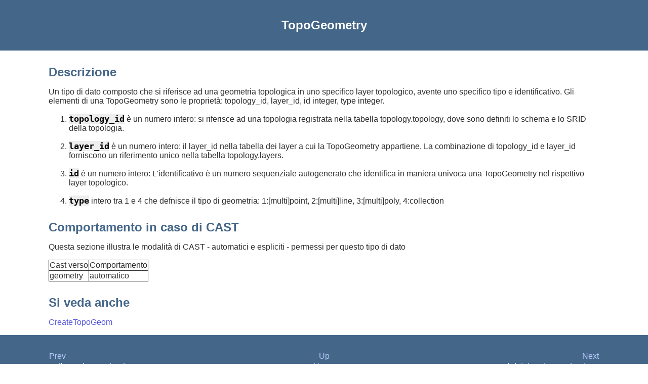

--- FILE ---
content_type: text/html
request_url: https://postgis.net/docs/manual-dev/it/topogeometry.html
body_size: 1663
content:
<?xml version="1.0" encoding="UTF-8" standalone="no"?>
<!DOCTYPE html><html xmlns="http://www.w3.org/1999/xhtml">
  <head>
    <title>TopoGeometry</title>
    <link rel="stylesheet" type="text/css" href="../style.css"/>
    <meta name="generator" content="DocBook XSL Stylesheets V1.79.2"/>
    <link rel="prev" href="getfaceedges_returntype.html" title="getfaceedges_returntype"/>
    <link rel="next" href="validatetopology_returntype.html" title="validatetopology_returntype"/>
  </head>
  <body>
    <header>
      <div class="navheader">
        <table style="width: 100%; ">
          <tr>
            <th style="text-align: center; " colspan="3">TopoGeometry</th>
          </tr>
          <tr>
            <td style="width: 20%; text-align: left; "><a accesskey="p" href="getfaceedges_returntype.html">Prev</a> </td>
            <th style="width: 60%; text-align: center; ">9.2. Tipi di dato topologici</th>
            <td style="width: 20%; text-align: right; "> <a accesskey="n" href="validatetopology_returntype.html">Next</a></td>
          </tr>
        </table>
      </div>
    </header>
    <div class="refentry" id="topogeometry">
      <div class="titlepage"/>
      <div class="refnamediv">
        <h2>Name</h2>
        <p>TopoGeometry — Un tipo di dato composto che rappresenta una geometria definita topologicamente.</p>
      </div>
      <div class="refsection" id="id25956">
        <h2>Descrizione</h2>
        <p>Un tipo di dato composto che si riferisce ad una geometria topologica in uno specifico layer topologico, avente uno specifico tipo e identificativo. Gli elementi di una TopoGeometry sono le proprietà: topology_id, layer_id, id integer, type integer.</p>
        <div class="orderedlist">
          <ol class="orderedlist" type="1">
            <li class="listitem">
              <p><code class="varname">topology_id</code> è un numero intero: si riferisce ad una topologia registrata nella tabella topology.topology, dove sono definiti lo schema e lo SRID della topologia.</p>
            </li>
            <li class="listitem">
              <p><code class="varname">layer_id</code> è un numero intero: il layer_id nella tabella dei layer a cui la TopoGeometry appartiene. La combinazione di topology_id e layer_id forniscono un riferimento unico nella tabella topology.layers.</p>
            </li>
            <li class="listitem">
              <p><code class="varname">id</code> è un numero intero: L'identificativo è un numero sequenziale autogenerato che identifica in maniera univoca una TopoGeometry nel rispettivo layer topologico.</p>
            </li>
            <li class="listitem">
              <p><code class="varname">type</code> intero tra 1 e 4 che defnisce il tipo di geometria: 1:[multi]point, 2:[multi]line, 3:[multi]poly, 4:collection</p>
            </li>
          </ol>
        </div>
      </div>
      <div class="refsection" id="id25972">
        <h2>Comportamento in caso di CAST</h2>
        <p>Questa sezione illustra le modalità di CAST - automatici e espliciti - permessi per questo tipo di dato</p>
        <div class="informaltable">
          <table style="border-collapse: collapse; border-top: 1px solid ; border-bottom: 1px solid ; border-left: 1px solid ; border-right: 1px solid ; ">
            <colgroup>
              <col/>
              <col/>
            </colgroup>
            <tbody>
              <tr>
                <td style="border-right: 1px solid ; border-bottom: 1px solid ; ">Cast verso</td>
                <td style="border-bottom: 1px solid ; ">Comportamento</td>
              </tr>
              <tr>
                <td style="border-right: 1px solid ; ">geometry</td>
                <td>automatico</td>
              </tr>
            </tbody>
          </table>
        </div>
      </div>
      <div class="refsection" id="id25984">
        <h2>Si veda anche</h2>
        <p>
          <a class="xref" href="CreateTopoGeom.html" title="CreateTopoGeom">CreateTopoGeom</a>
        </p>
      </div>
    </div>
    <footer>
      <div class="navfooter">
        <table style="width: 100%; ">
          <tr>
            <td style="width: 40%; text-align: left; "><a accesskey="p" href="getfaceedges_returntype.html">Prev</a> </td>
            <td style="width: 20%; text-align: center; ">
              <a accesskey="u" href="Topology.html#Topology_Types">Up</a>
            </td>
            <td style="width: 40%; text-align: right; "> <a accesskey="n" href="validatetopology_returntype.html">Next</a></td>
          </tr>
          <tr>
            <td style="width: 40%; text-align: left; vertical-align: top; ">getfaceedges_returntype </td>
            <td style="width: 20%; text-align: center; ">
              <a accesskey="h" href="index.html">Home</a>
            </td>
            <td style="width: 40%; text-align: right; vertical-align: top; "> validatetopology_returntype</td>
          </tr>
        </table>
      </div>
    </footer>
  </body>
</html>
